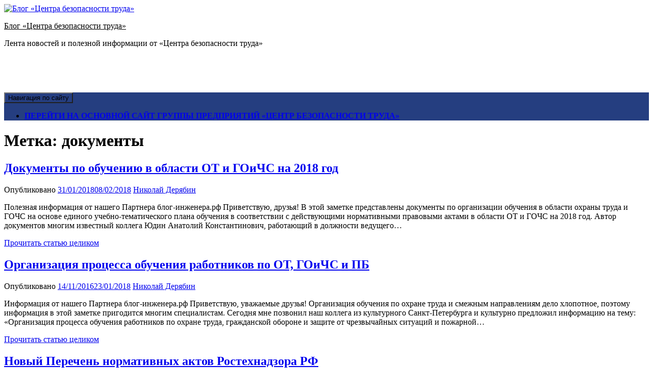

--- FILE ---
content_type: text/html; charset=UTF-8
request_url: https://uralsafety.ru/wp/tag/dokumenty/
body_size: 16084
content:

<!DOCTYPE html>
<html lang="ru-RU">
<head>
	<meta charset="UTF-8">
	<meta name="viewport" content="width=device-width, initial-scale=1">
	<link rel="profile" href="http://gmpg.org/xfn/11">

	<meta name='robots' content='index, follow, max-image-preview:large, max-snippet:-1, max-video-preview:-1' />

	<!-- This site is optimized with the Yoast SEO plugin v26.8 - https://yoast.com/product/yoast-seo-wordpress/ -->
	<title>Архивы документы - Блог «Центра безопасности труда»</title>
	<link rel="canonical" href="https://uralsafety.ru/wp/tag/dokumenty/" />
	<meta property="og:locale" content="ru_RU" />
	<meta property="og:type" content="article" />
	<meta property="og:title" content="Архивы документы - Блог «Центра безопасности труда»" />
	<meta property="og:url" content="https://uralsafety.ru/wp/tag/dokumenty/" />
	<meta property="og:site_name" content="Блог «Центра безопасности труда»" />
	<meta name="twitter:card" content="summary_large_image" />
	<script type="application/ld+json" class="yoast-schema-graph">{"@context":"https://schema.org","@graph":[{"@type":"CollectionPage","@id":"https://uralsafety.ru/wp/tag/dokumenty/","url":"https://uralsafety.ru/wp/tag/dokumenty/","name":"Архивы документы - Блог «Центра безопасности труда»","isPartOf":{"@id":"https://uralsafety.ru/wp/#website"},"breadcrumb":{"@id":"https://uralsafety.ru/wp/tag/dokumenty/#breadcrumb"},"inLanguage":"ru-RU"},{"@type":"BreadcrumbList","@id":"https://uralsafety.ru/wp/tag/dokumenty/#breadcrumb","itemListElement":[{"@type":"ListItem","position":1,"name":"Главная страница","item":"https://uralsafety.ru/wp/"},{"@type":"ListItem","position":2,"name":"документы"}]},{"@type":"WebSite","@id":"https://uralsafety.ru/wp/#website","url":"https://uralsafety.ru/wp/","name":"Блог «Центра безопасности труда»","description":"Лента новостей и полезной информации от «Центра безопасности труда»","publisher":{"@id":"https://uralsafety.ru/wp/#organization"},"potentialAction":[{"@type":"SearchAction","target":{"@type":"EntryPoint","urlTemplate":"https://uralsafety.ru/wp/?s={search_term_string}"},"query-input":{"@type":"PropertyValueSpecification","valueRequired":true,"valueName":"search_term_string"}}],"inLanguage":"ru-RU"},{"@type":"Organization","@id":"https://uralsafety.ru/wp/#organization","name":"Центр безопасности труда (г. Челябинск)","url":"https://uralsafety.ru/wp/","logo":{"@type":"ImageObject","inLanguage":"ru-RU","@id":"https://uralsafety.ru/wp/#/schema/logo/image/","url":"https://www.uralsafety.ru/wp/wp-content/uploads/2018/01/Лого-ГП-ЦБТ-только-знак.jpg","contentUrl":"https://www.uralsafety.ru/wp/wp-content/uploads/2018/01/Лого-ГП-ЦБТ-только-знак.jpg","width":158,"height":158,"caption":"Центр безопасности труда (г. Челябинск)"},"image":{"@id":"https://uralsafety.ru/wp/#/schema/logo/image/"}}]}</script>
	<!-- / Yoast SEO plugin. -->


<link rel='dns-prefetch' href='//www.uralsafety.ru' />
<link rel="alternate" type="application/rss+xml" title="Блог «Центра безопасности труда» &raquo; Лента" href="https://uralsafety.ru/wp/feed/" />
<link rel="alternate" type="application/rss+xml" title="Блог «Центра безопасности труда» &raquo; Лента комментариев" href="https://uralsafety.ru/wp/comments/feed/" />
<link rel="alternate" type="application/rss+xml" title="Блог «Центра безопасности труда» &raquo; Лента метки документы" href="https://uralsafety.ru/wp/tag/dokumenty/feed/" />
<style id='wp-img-auto-sizes-contain-inline-css' type='text/css'>
img:is([sizes=auto i],[sizes^="auto," i]){contain-intrinsic-size:3000px 1500px}
/*# sourceURL=wp-img-auto-sizes-contain-inline-css */
</style>
<link rel='stylesheet' id='social-likes-flat-css' href='https://www.uralsafety.ru/wp/wp-content/plugins/easy-vkontakte-connect/css/social-likes_flat.css?ver=6.9' type='text/css' media='all' />
<style id='wp-emoji-styles-inline-css' type='text/css'>

	img.wp-smiley, img.emoji {
		display: inline !important;
		border: none !important;
		box-shadow: none !important;
		height: 1em !important;
		width: 1em !important;
		margin: 0 0.07em !important;
		vertical-align: -0.1em !important;
		background: none !important;
		padding: 0 !important;
	}
/*# sourceURL=wp-emoji-styles-inline-css */
</style>
<style id='wp-block-library-inline-css' type='text/css'>
:root{--wp-block-synced-color:#7a00df;--wp-block-synced-color--rgb:122,0,223;--wp-bound-block-color:var(--wp-block-synced-color);--wp-editor-canvas-background:#ddd;--wp-admin-theme-color:#007cba;--wp-admin-theme-color--rgb:0,124,186;--wp-admin-theme-color-darker-10:#006ba1;--wp-admin-theme-color-darker-10--rgb:0,107,160.5;--wp-admin-theme-color-darker-20:#005a87;--wp-admin-theme-color-darker-20--rgb:0,90,135;--wp-admin-border-width-focus:2px}@media (min-resolution:192dpi){:root{--wp-admin-border-width-focus:1.5px}}.wp-element-button{cursor:pointer}:root .has-very-light-gray-background-color{background-color:#eee}:root .has-very-dark-gray-background-color{background-color:#313131}:root .has-very-light-gray-color{color:#eee}:root .has-very-dark-gray-color{color:#313131}:root .has-vivid-green-cyan-to-vivid-cyan-blue-gradient-background{background:linear-gradient(135deg,#00d084,#0693e3)}:root .has-purple-crush-gradient-background{background:linear-gradient(135deg,#34e2e4,#4721fb 50%,#ab1dfe)}:root .has-hazy-dawn-gradient-background{background:linear-gradient(135deg,#faaca8,#dad0ec)}:root .has-subdued-olive-gradient-background{background:linear-gradient(135deg,#fafae1,#67a671)}:root .has-atomic-cream-gradient-background{background:linear-gradient(135deg,#fdd79a,#004a59)}:root .has-nightshade-gradient-background{background:linear-gradient(135deg,#330968,#31cdcf)}:root .has-midnight-gradient-background{background:linear-gradient(135deg,#020381,#2874fc)}:root{--wp--preset--font-size--normal:16px;--wp--preset--font-size--huge:42px}.has-regular-font-size{font-size:1em}.has-larger-font-size{font-size:2.625em}.has-normal-font-size{font-size:var(--wp--preset--font-size--normal)}.has-huge-font-size{font-size:var(--wp--preset--font-size--huge)}.has-text-align-center{text-align:center}.has-text-align-left{text-align:left}.has-text-align-right{text-align:right}.has-fit-text{white-space:nowrap!important}#end-resizable-editor-section{display:none}.aligncenter{clear:both}.items-justified-left{justify-content:flex-start}.items-justified-center{justify-content:center}.items-justified-right{justify-content:flex-end}.items-justified-space-between{justify-content:space-between}.screen-reader-text{border:0;clip-path:inset(50%);height:1px;margin:-1px;overflow:hidden;padding:0;position:absolute;width:1px;word-wrap:normal!important}.screen-reader-text:focus{background-color:#ddd;clip-path:none;color:#444;display:block;font-size:1em;height:auto;left:5px;line-height:normal;padding:15px 23px 14px;text-decoration:none;top:5px;width:auto;z-index:100000}html :where(.has-border-color){border-style:solid}html :where([style*=border-top-color]){border-top-style:solid}html :where([style*=border-right-color]){border-right-style:solid}html :where([style*=border-bottom-color]){border-bottom-style:solid}html :where([style*=border-left-color]){border-left-style:solid}html :where([style*=border-width]){border-style:solid}html :where([style*=border-top-width]){border-top-style:solid}html :where([style*=border-right-width]){border-right-style:solid}html :where([style*=border-bottom-width]){border-bottom-style:solid}html :where([style*=border-left-width]){border-left-style:solid}html :where(img[class*=wp-image-]){height:auto;max-width:100%}:where(figure){margin:0 0 1em}html :where(.is-position-sticky){--wp-admin--admin-bar--position-offset:var(--wp-admin--admin-bar--height,0px)}@media screen and (max-width:600px){html :where(.is-position-sticky){--wp-admin--admin-bar--position-offset:0px}}

/*# sourceURL=wp-block-library-inline-css */
</style><style id='global-styles-inline-css' type='text/css'>
:root{--wp--preset--aspect-ratio--square: 1;--wp--preset--aspect-ratio--4-3: 4/3;--wp--preset--aspect-ratio--3-4: 3/4;--wp--preset--aspect-ratio--3-2: 3/2;--wp--preset--aspect-ratio--2-3: 2/3;--wp--preset--aspect-ratio--16-9: 16/9;--wp--preset--aspect-ratio--9-16: 9/16;--wp--preset--color--black: #000000;--wp--preset--color--cyan-bluish-gray: #abb8c3;--wp--preset--color--white: #ffffff;--wp--preset--color--pale-pink: #f78da7;--wp--preset--color--vivid-red: #cf2e2e;--wp--preset--color--luminous-vivid-orange: #ff6900;--wp--preset--color--luminous-vivid-amber: #fcb900;--wp--preset--color--light-green-cyan: #7bdcb5;--wp--preset--color--vivid-green-cyan: #00d084;--wp--preset--color--pale-cyan-blue: #8ed1fc;--wp--preset--color--vivid-cyan-blue: #0693e3;--wp--preset--color--vivid-purple: #9b51e0;--wp--preset--gradient--vivid-cyan-blue-to-vivid-purple: linear-gradient(135deg,rgb(6,147,227) 0%,rgb(155,81,224) 100%);--wp--preset--gradient--light-green-cyan-to-vivid-green-cyan: linear-gradient(135deg,rgb(122,220,180) 0%,rgb(0,208,130) 100%);--wp--preset--gradient--luminous-vivid-amber-to-luminous-vivid-orange: linear-gradient(135deg,rgb(252,185,0) 0%,rgb(255,105,0) 100%);--wp--preset--gradient--luminous-vivid-orange-to-vivid-red: linear-gradient(135deg,rgb(255,105,0) 0%,rgb(207,46,46) 100%);--wp--preset--gradient--very-light-gray-to-cyan-bluish-gray: linear-gradient(135deg,rgb(238,238,238) 0%,rgb(169,184,195) 100%);--wp--preset--gradient--cool-to-warm-spectrum: linear-gradient(135deg,rgb(74,234,220) 0%,rgb(151,120,209) 20%,rgb(207,42,186) 40%,rgb(238,44,130) 60%,rgb(251,105,98) 80%,rgb(254,248,76) 100%);--wp--preset--gradient--blush-light-purple: linear-gradient(135deg,rgb(255,206,236) 0%,rgb(152,150,240) 100%);--wp--preset--gradient--blush-bordeaux: linear-gradient(135deg,rgb(254,205,165) 0%,rgb(254,45,45) 50%,rgb(107,0,62) 100%);--wp--preset--gradient--luminous-dusk: linear-gradient(135deg,rgb(255,203,112) 0%,rgb(199,81,192) 50%,rgb(65,88,208) 100%);--wp--preset--gradient--pale-ocean: linear-gradient(135deg,rgb(255,245,203) 0%,rgb(182,227,212) 50%,rgb(51,167,181) 100%);--wp--preset--gradient--electric-grass: linear-gradient(135deg,rgb(202,248,128) 0%,rgb(113,206,126) 100%);--wp--preset--gradient--midnight: linear-gradient(135deg,rgb(2,3,129) 0%,rgb(40,116,252) 100%);--wp--preset--font-size--small: 13px;--wp--preset--font-size--medium: 20px;--wp--preset--font-size--large: 36px;--wp--preset--font-size--x-large: 42px;--wp--preset--spacing--20: 0.44rem;--wp--preset--spacing--30: 0.67rem;--wp--preset--spacing--40: 1rem;--wp--preset--spacing--50: 1.5rem;--wp--preset--spacing--60: 2.25rem;--wp--preset--spacing--70: 3.38rem;--wp--preset--spacing--80: 5.06rem;--wp--preset--shadow--natural: 6px 6px 9px rgba(0, 0, 0, 0.2);--wp--preset--shadow--deep: 12px 12px 50px rgba(0, 0, 0, 0.4);--wp--preset--shadow--sharp: 6px 6px 0px rgba(0, 0, 0, 0.2);--wp--preset--shadow--outlined: 6px 6px 0px -3px rgb(255, 255, 255), 6px 6px rgb(0, 0, 0);--wp--preset--shadow--crisp: 6px 6px 0px rgb(0, 0, 0);}:where(.is-layout-flex){gap: 0.5em;}:where(.is-layout-grid){gap: 0.5em;}body .is-layout-flex{display: flex;}.is-layout-flex{flex-wrap: wrap;align-items: center;}.is-layout-flex > :is(*, div){margin: 0;}body .is-layout-grid{display: grid;}.is-layout-grid > :is(*, div){margin: 0;}:where(.wp-block-columns.is-layout-flex){gap: 2em;}:where(.wp-block-columns.is-layout-grid){gap: 2em;}:where(.wp-block-post-template.is-layout-flex){gap: 1.25em;}:where(.wp-block-post-template.is-layout-grid){gap: 1.25em;}.has-black-color{color: var(--wp--preset--color--black) !important;}.has-cyan-bluish-gray-color{color: var(--wp--preset--color--cyan-bluish-gray) !important;}.has-white-color{color: var(--wp--preset--color--white) !important;}.has-pale-pink-color{color: var(--wp--preset--color--pale-pink) !important;}.has-vivid-red-color{color: var(--wp--preset--color--vivid-red) !important;}.has-luminous-vivid-orange-color{color: var(--wp--preset--color--luminous-vivid-orange) !important;}.has-luminous-vivid-amber-color{color: var(--wp--preset--color--luminous-vivid-amber) !important;}.has-light-green-cyan-color{color: var(--wp--preset--color--light-green-cyan) !important;}.has-vivid-green-cyan-color{color: var(--wp--preset--color--vivid-green-cyan) !important;}.has-pale-cyan-blue-color{color: var(--wp--preset--color--pale-cyan-blue) !important;}.has-vivid-cyan-blue-color{color: var(--wp--preset--color--vivid-cyan-blue) !important;}.has-vivid-purple-color{color: var(--wp--preset--color--vivid-purple) !important;}.has-black-background-color{background-color: var(--wp--preset--color--black) !important;}.has-cyan-bluish-gray-background-color{background-color: var(--wp--preset--color--cyan-bluish-gray) !important;}.has-white-background-color{background-color: var(--wp--preset--color--white) !important;}.has-pale-pink-background-color{background-color: var(--wp--preset--color--pale-pink) !important;}.has-vivid-red-background-color{background-color: var(--wp--preset--color--vivid-red) !important;}.has-luminous-vivid-orange-background-color{background-color: var(--wp--preset--color--luminous-vivid-orange) !important;}.has-luminous-vivid-amber-background-color{background-color: var(--wp--preset--color--luminous-vivid-amber) !important;}.has-light-green-cyan-background-color{background-color: var(--wp--preset--color--light-green-cyan) !important;}.has-vivid-green-cyan-background-color{background-color: var(--wp--preset--color--vivid-green-cyan) !important;}.has-pale-cyan-blue-background-color{background-color: var(--wp--preset--color--pale-cyan-blue) !important;}.has-vivid-cyan-blue-background-color{background-color: var(--wp--preset--color--vivid-cyan-blue) !important;}.has-vivid-purple-background-color{background-color: var(--wp--preset--color--vivid-purple) !important;}.has-black-border-color{border-color: var(--wp--preset--color--black) !important;}.has-cyan-bluish-gray-border-color{border-color: var(--wp--preset--color--cyan-bluish-gray) !important;}.has-white-border-color{border-color: var(--wp--preset--color--white) !important;}.has-pale-pink-border-color{border-color: var(--wp--preset--color--pale-pink) !important;}.has-vivid-red-border-color{border-color: var(--wp--preset--color--vivid-red) !important;}.has-luminous-vivid-orange-border-color{border-color: var(--wp--preset--color--luminous-vivid-orange) !important;}.has-luminous-vivid-amber-border-color{border-color: var(--wp--preset--color--luminous-vivid-amber) !important;}.has-light-green-cyan-border-color{border-color: var(--wp--preset--color--light-green-cyan) !important;}.has-vivid-green-cyan-border-color{border-color: var(--wp--preset--color--vivid-green-cyan) !important;}.has-pale-cyan-blue-border-color{border-color: var(--wp--preset--color--pale-cyan-blue) !important;}.has-vivid-cyan-blue-border-color{border-color: var(--wp--preset--color--vivid-cyan-blue) !important;}.has-vivid-purple-border-color{border-color: var(--wp--preset--color--vivid-purple) !important;}.has-vivid-cyan-blue-to-vivid-purple-gradient-background{background: var(--wp--preset--gradient--vivid-cyan-blue-to-vivid-purple) !important;}.has-light-green-cyan-to-vivid-green-cyan-gradient-background{background: var(--wp--preset--gradient--light-green-cyan-to-vivid-green-cyan) !important;}.has-luminous-vivid-amber-to-luminous-vivid-orange-gradient-background{background: var(--wp--preset--gradient--luminous-vivid-amber-to-luminous-vivid-orange) !important;}.has-luminous-vivid-orange-to-vivid-red-gradient-background{background: var(--wp--preset--gradient--luminous-vivid-orange-to-vivid-red) !important;}.has-very-light-gray-to-cyan-bluish-gray-gradient-background{background: var(--wp--preset--gradient--very-light-gray-to-cyan-bluish-gray) !important;}.has-cool-to-warm-spectrum-gradient-background{background: var(--wp--preset--gradient--cool-to-warm-spectrum) !important;}.has-blush-light-purple-gradient-background{background: var(--wp--preset--gradient--blush-light-purple) !important;}.has-blush-bordeaux-gradient-background{background: var(--wp--preset--gradient--blush-bordeaux) !important;}.has-luminous-dusk-gradient-background{background: var(--wp--preset--gradient--luminous-dusk) !important;}.has-pale-ocean-gradient-background{background: var(--wp--preset--gradient--pale-ocean) !important;}.has-electric-grass-gradient-background{background: var(--wp--preset--gradient--electric-grass) !important;}.has-midnight-gradient-background{background: var(--wp--preset--gradient--midnight) !important;}.has-small-font-size{font-size: var(--wp--preset--font-size--small) !important;}.has-medium-font-size{font-size: var(--wp--preset--font-size--medium) !important;}.has-large-font-size{font-size: var(--wp--preset--font-size--large) !important;}.has-x-large-font-size{font-size: var(--wp--preset--font-size--x-large) !important;}
/*# sourceURL=global-styles-inline-css */
</style>

<style id='classic-theme-styles-inline-css' type='text/css'>
/*! This file is auto-generated */
.wp-block-button__link{color:#fff;background-color:#32373c;border-radius:9999px;box-shadow:none;text-decoration:none;padding:calc(.667em + 2px) calc(1.333em + 2px);font-size:1.125em}.wp-block-file__button{background:#32373c;color:#fff;text-decoration:none}
/*# sourceURL=/wp-includes/css/classic-themes.min.css */
</style>
<link rel='stylesheet' id='evc-share-style-css' href='https://www.uralsafety.ru/wp/wp-content/plugins/easy-vkontakte-connect/css/style-share.css?ver=6.9' type='text/css' media='all' />
<link rel='stylesheet' id='dashicons-css' href='https://www.uralsafety.ru/wp/wp-includes/css/dashicons.min.css?ver=6.9' type='text/css' media='all' />
<link rel='stylesheet' id='scaffold-style-css' href='https://www.uralsafety.ru/wp/wp-content/themes/scaffold/style.css?ver=1.3.1' type='text/css' media='all' />
<script type="text/javascript" src="https://www.uralsafety.ru/wp/wp-includes/js/jquery/jquery.min.js?ver=3.7.1" id="jquery-core-js"></script>
<script type="text/javascript" src="https://www.uralsafety.ru/wp/wp-includes/js/jquery/jquery-migrate.min.js?ver=3.4.1" id="jquery-migrate-js"></script>
<script type="text/javascript" src="https://www.uralsafety.ru/wp/wp-content/plugins/easy-vkontakte-connect/js/jquery.cookie.js" id="jquery.cookie-js"></script>
<link rel="https://api.w.org/" href="https://uralsafety.ru/wp/wp-json/" /><link rel="alternate" title="JSON" type="application/json" href="https://uralsafety.ru/wp/wp-json/wp/v2/tags/135" /><link rel="EditURI" type="application/rsd+xml" title="RSD" href="https://uralsafety.ru/wp/xmlrpc.php?rsd" />
<meta name="generator" content="WordPress 6.9" />
	<style>
		.menu-1 {
			background-color: #253e80;
		}
		.menu-1 li:hover, .menu-1 li.focus {
			background-color: #0c2567;
		}
		.menu-1 ul ul li {
			background-color: #000c4e;
		}
		.menu-1 .sub-menu li:hover {
			background-color: #000035;
		}
		.menu-toggle {
			background-color: #253e80;
		}
		.toggled .menu-toggle {
			background-color: #000c4e;
		}
	</style>
	<style type="text/css">.recentcomments a{display:inline !important;padding:0 !important;margin:0 !important;}</style>		<style type="text/css">
							.site-title a {
					color: #000000;
				}
			
			.site-header {
				min-height: 173px;
			}

					</style>
		<link rel="icon" href="https://www.uralsafety.ru/wp/wp-content/uploads/2018/01/Лого-ГП-ЦБТ-только-знак-150x150.jpg" sizes="32x32" />
<link rel="icon" href="https://www.uralsafety.ru/wp/wp-content/uploads/2018/01/Лого-ГП-ЦБТ-только-знак.jpg" sizes="192x192" />
<link rel="apple-touch-icon" href="https://www.uralsafety.ru/wp/wp-content/uploads/2018/01/Лого-ГП-ЦБТ-только-знак.jpg" />
<meta name="msapplication-TileImage" content="https://www.uralsafety.ru/wp/wp-content/uploads/2018/01/Лого-ГП-ЦБТ-только-знак.jpg" />
<style type="text/css">
    #overlay-sidebar {
      width: 380px;
      margin: 0 0 0 -190px;
    }
    #slide-sidebar {
      width: 380px;
      right:-423px; // width + 43px
      bottom: 20px;
    }
  </style><script type="text/javascript">
    var VKWidgetsGroup = [];
    var VKWidgetsComments = [];
    var VKWidgetsPolls = [];
    var VKWidgetsSubscribe = [];
    var VKWidgetsContactUs = [];
    var VKWidgetsCommunityMessages = [];
    var VKWidgets = [];
    
    var vkUnLock = [];
    var subscribeCookieExpires = 1;
    
    if (typeof ajaxurl == "undefined")
      ajaxurl = "https://uralsafety.ru/wp/wp-admin/admin-ajax.php";
  
    oTimeout = 5000;
    oScreens = 0.75;
    oCookieExpires = 365;
    oAction = "timeout";
    oSensitivity = 20;
    oTop = "40px";

    sTimeout = 5000;
    sScreens = 0.75;
    sCookieExpires = 365;
    sAction = "scroll";
    sSensitivity = 20;
    sSpeed = 800;
        
  </script><script type="text/javascript">evc_post_id = false; </script></head>

<body class="archive tag tag-dokumenty tag-135 wp-custom-logo wp-theme-scaffold hfeed">

<div class="site-wrapper">

	<header class="site-header">
		<div class="wrapper">
			
<div class="site-branding">

	<a href="https://uralsafety.ru/wp/" class="custom-logo-link" rel="home"><img width="1170" height="293" src="https://www.uralsafety.ru/wp/wp-content/uploads/2018/01/cropped-pixabay-bb4b3dcb982b46405e-3.jpg" class="custom-logo" alt="Блог «Центра безопасности труда»" decoding="async" fetchpriority="high" srcset="https://www.uralsafety.ru/wp/wp-content/uploads/2018/01/cropped-pixabay-bb4b3dcb982b46405e-3.jpg 1170w, https://www.uralsafety.ru/wp/wp-content/uploads/2018/01/cropped-pixabay-bb4b3dcb982b46405e-3-300x75.jpg 300w, https://www.uralsafety.ru/wp/wp-content/uploads/2018/01/cropped-pixabay-bb4b3dcb982b46405e-3-768x192.jpg 768w, https://www.uralsafety.ru/wp/wp-content/uploads/2018/01/cropped-pixabay-bb4b3dcb982b46405e-3-1024x256.jpg 1024w, https://www.uralsafety.ru/wp/wp-content/uploads/2018/01/cropped-pixabay-bb4b3dcb982b46405e-3-600x150.jpg 600w" sizes="(max-width: 1170px) 100vw, 1170px" /></a>
	
		<p class="site-title">
			<a href="https://uralsafety.ru/wp/" rel="home">
				Блог «Центра безопасности труда»			</a>
		</p>

	
	
		<p class="site-description">
			Лента новостей и полезной информации от «Центра безопасности труда»		</p>

	
</div><!-- .site-branding -->
		</div><!-- .wrapper -->
	</header><!-- .site-header -->

	
<nav id="site-navigation" class="menu-1">
	<div class="wrapper">
		<button class="menu-toggle" aria-controls="site-menu" aria-expanded="false">
			Навигация по сайту		</button>

		<div class="menu-perejti-na-osnovnoj-sajt-container"><ul id="site-menu" class="menu"><li id="menu-item-20" class="menu-item menu-item-type-custom menu-item-object-custom menu-item-20"><a href="https://uralsafety.ru"><b>ПЕРЕЙТИ НА ОСНОВНОЙ САЙТ ГРУППЫ ПРЕДПРИЯТИЙ «ЦЕНТР БЕЗОПАСНОСТИ ТРУДА»</b></a></li>
</ul></div>	</div><!-- .wrapper -->
</nav><!-- .menu-1 -->

	<div class="site-content">
		<div class="wrapper">

	<div class="content-area">

		
			<header class="archive-header">
				<h1 class="archive-title">Метка: <span>документы</span></h1>			</header><!-- .page-header -->

			
<article class="post-3199 post type-post status-publish format-standard hentry category-civil-defense category-ohrana-truda category-helpful-information tag-goichs tag-dokumenty tag-ohrana-truda">

	
	<header class="entry-header">

		<h2 class="entry-title"><a href="https://uralsafety.ru/wp/2018/01/dokumenty-po-obucheniyu-v-oblasti-ot-i-goichs-na-2018-god/" rel="bookmark">Документы по обучению в области ОТ и ГОиЧС на 2018 год</a></h2>
		<div class="entry-meta">
			<span class="posted-on">Опубликовано <a href="https://uralsafety.ru/wp/2018/01/dokumenty-po-obucheniyu-v-oblasti-ot-i-goichs-na-2018-god/" rel="bookmark"><time class="entry-date published" datetime="2018-01-31T13:28:18+05:00">31/01/2018</time><time class="updated" datetime="2018-02-08T13:31:59+05:00">08/02/2018</time></a></span><span class="byline"> <span class="author vcard"><a class="url fn n" href="https://uralsafety.ru/wp/author/design_nick/">Николай Дерябин</a></span></span>		</div><!-- .entry-meta -->

	</header><!-- .entry-header -->

	<div class="entry-content">
		<p>Полезная информация от нашего Партнера блог-инженера.рф Приветствую, друзья! В этой заметке представлены документы по организации обучения в области охраны труда и ГОЧС на основе единого учебно-тематического плана обучения в соответствии с действующими нормативными правовыми актами в области ОТ и ГОЧС на 2018 год. Автор документов многим известный коллега Юдин Анатолий Константинович, работающий в должности ведущего&hellip; </p>
<p><a class="moretag" href="https://uralsafety.ru/wp/2018/01/dokumenty-po-obucheniyu-v-oblasti-ot-i-goichs-na-2018-god/">Прочитать статью целиком</a></p>
	</div><!-- .entry-content -->

</article><!-- #post-## -->

<article class="post-3114 post type-post status-publish format-standard hentry category-civil-defense category-fire-safety category-helpful-information tag-goichs tag-dokumenty tag-pozharnaya-bezopasnost">

	
	<header class="entry-header">

		<h2 class="entry-title"><a href="https://uralsafety.ru/wp/2016/11/organizatsiya-protsessa-obucheniya-rabotnikov-po-ot-goichs-i-pb/" rel="bookmark">Организация процесса обучения работников по ОТ, ГОиЧС и ПБ</a></h2>
		<div class="entry-meta">
			<span class="posted-on">Опубликовано <a href="https://uralsafety.ru/wp/2016/11/organizatsiya-protsessa-obucheniya-rabotnikov-po-ot-goichs-i-pb/" rel="bookmark"><time class="entry-date published" datetime="2016-11-14T12:40:06+05:00">14/11/2016</time><time class="updated" datetime="2018-01-23T22:45:26+05:00">23/01/2018</time></a></span><span class="byline"> <span class="author vcard"><a class="url fn n" href="https://uralsafety.ru/wp/author/design_nick/">Николай Дерябин</a></span></span>		</div><!-- .entry-meta -->

	</header><!-- .entry-header -->

	<div class="entry-content">
		<p>Информация от нашего Партнера блог-инженера.рф Приветствую, уважаемые друзья! Организация обучения по охране труда и смежным направлениям дело хлопотное, поэтому информация в этой заметке пригодится многим специалистам. Сегодня мне позвонил наш коллега из культурного Санкт-Петербурга и культурно предложил информацию на тему: «Организация процесса обучения работников по охране труда, гражданской обороне и защите от чрезвычайных ситуаций и пожарной&hellip; </p>
<p><a class="moretag" href="https://uralsafety.ru/wp/2016/11/organizatsiya-protsessa-obucheniya-rabotnikov-po-ot-goichs-i-pb/">Прочитать статью целиком</a></p>
	</div><!-- .entry-content -->

</article><!-- #post-## -->

<article class="post-3112 post type-post status-publish format-standard hentry category-helpful-information tag-dokumenty tag-perechen tag-rostehnadzor">

	
	<header class="entry-header">

		<h2 class="entry-title"><a href="https://uralsafety.ru/wp/2016/10/novyj-perechen-normativnyh-aktov-rostehnadzora-rf/" rel="bookmark">Новый Перечень нормативных актов Ростехнадзора РФ</a></h2>
		<div class="entry-meta">
			<span class="posted-on">Опубликовано <a href="https://uralsafety.ru/wp/2016/10/novyj-perechen-normativnyh-aktov-rostehnadzora-rf/" rel="bookmark"><time class="entry-date published" datetime="2016-10-28T12:26:44+05:00">28/10/2016</time><time class="updated" datetime="2018-01-23T22:32:13+05:00">23/01/2018</time></a></span><span class="byline"> <span class="author vcard"><a class="url fn n" href="https://uralsafety.ru/wp/author/design_nick/">Николай Дерябин</a></span></span>		</div><!-- .entry-meta -->

	</header><!-- .entry-header -->

	<div class="entry-content">
		<p>Информация от нашего Партнера блог-инженера.рф Приветствую, уважаемые друзья! Ростехнадзором утверждены перечни правовых актов, содержащих обязательные требования, соблюдение которых оценивается при проведении мероприятий по контролю в рамках осуществления видов государственного контроля (надзора). Приказом Ростехнадзора от 17 октября 2016 года № 421 утверждены перечни правовых актов, содержащих обязательные требования, соблюдение которых оценивается при проведении мероприятий по контролю&hellip; </p>
<p><a class="moretag" href="https://uralsafety.ru/wp/2016/10/novyj-perechen-normativnyh-aktov-rostehnadzora-rf/">Прочитать статью целиком</a></p>
	</div><!-- .entry-content -->

</article><!-- #post-## -->

<article class="post-3108 post type-post status-publish format-standard hentry category-civil-defense category-helpful-information tag-goichs tag-dokumenty">

	
	<header class="entry-header">

		<h2 class="entry-title"><a href="https://uralsafety.ru/wp/2016/10/arhiv-s-pamyatkami-po-go-i-chs-skachat-besplatno/" rel="bookmark">Архив с памятками по ГО и ЧС (скачать Бесплатно)</a></h2>
		<div class="entry-meta">
			<span class="posted-on">Опубликовано <a href="https://uralsafety.ru/wp/2016/10/arhiv-s-pamyatkami-po-go-i-chs-skachat-besplatno/" rel="bookmark"><time class="entry-date published" datetime="2016-10-11T12:16:43+05:00">11/10/2016</time><time class="updated" datetime="2018-01-23T22:20:29+05:00">23/01/2018</time></a></span><span class="byline"> <span class="author vcard"><a class="url fn n" href="https://uralsafety.ru/wp/author/design_nick/">Николай Дерябин</a></span></span>		</div><!-- .entry-meta -->

	</header><!-- .entry-header -->

	<div class="entry-content">
		<p>Приветствую, уважаемые друзья! Наша коллега и активная подписчица Алёна Лушкина поделилась с нами большой «горой» памяток по ГОЧС. Делюсь памятками по ГО ЧС, дали на совещании, материал немного заточен под Ярославскую область, но если убрать эти данные, информация не пострадает. Папка заархивирована. А вот, что внутри: Действия в условиях аномально низких температур Действия населения при&hellip; </p>
<p><a class="moretag" href="https://uralsafety.ru/wp/2016/10/arhiv-s-pamyatkami-po-go-i-chs-skachat-besplatno/">Прочитать статью целиком</a></p>
	</div><!-- .entry-content -->

</article><!-- #post-## -->

<article class="post-3051 post type-post status-publish format-standard hentry category-helpful-information category-promyshlennaya-bezopasnost tag-dokumenty tag-sgzp">

	
	<header class="entry-header">

		<h2 class="entry-title"><a href="https://uralsafety.ru/wp/2016/09/normativnye-dokumenty-po-syomnym-gru/" rel="bookmark">Нормативные документы по съёмным грузозахватным приспособлениям</a></h2>
		<div class="entry-meta">
			<span class="posted-on">Опубликовано <a href="https://uralsafety.ru/wp/2016/09/normativnye-dokumenty-po-syomnym-gru/" rel="bookmark"><time class="entry-date published" datetime="2016-09-18T14:27:39+05:00">18/09/2016</time><time class="updated" datetime="2018-01-14T14:32:21+05:00">14/01/2018</time></a></span><span class="byline"> <span class="author vcard"><a class="url fn n" href="https://uralsafety.ru/wp/author/design_nick/">Николай Дерябин</a></span></span>		</div><!-- .entry-meta -->

	</header><!-- .entry-header -->

	<div class="entry-content">
		<p>Полезная информация от нашего Партнера блог-инженера.рф: Приветствую, уважаемые друзья! Небольшая, но актуальная подборка нормативных документов (НПА и ЛНА) по съёмным грузозахватным приспособлениям от моей помощницы Светланы Подберезиной (Борисевич). Здесь и сейчас вы можете бесплатно скачать: Приказ Ростехнадзора от 12.11.2013 г. № 533 &#171;Об утверждении Федеральных норм и правил в области промышленной безопасности «Правила безопасности опасных&hellip; </p>
<p><a class="moretag" href="https://uralsafety.ru/wp/2016/09/normativnye-dokumenty-po-syomnym-gru/">Прочитать статью целиком</a></p>
	</div><!-- .entry-content -->

</article><!-- #post-## -->

	</div><!-- .content-area -->


<aside class="sidebar-1 widget-area">
	<section class="widget widget_search"><h3 class="widget-title">Поиск по нашему блогу</h3><form role="search" method="get" class="search-form" action="https://uralsafety.ru/wp/">
				<label>
					<span class="screen-reader-text">Найти:</span>
					<input type="search" class="search-field" placeholder="Поиск&hellip;" value="" name="s" />
				</label>
				<input type="submit" class="search-submit" value="Поиск" />
			</form></section><section class="widget widget_categories"><h3 class="widget-title">Рубрикатор статей</h3><form action="https://uralsafety.ru/wp" method="get"><label class="screen-reader-text" for="cat">Рубрикатор статей</label><select  name='cat' id='cat' class='postform'>
	<option value='-1'>Выберите рубрику</option>
	<option class="level-0" value="8">Агитация по ОТ&nbsp;&nbsp;(4)</option>
	<option class="level-0" value="280">Аптечка&nbsp;&nbsp;(3)</option>
	<option class="level-0" value="19">Безопасность дорожного движения&nbsp;&nbsp;(13)</option>
	<option class="level-0" value="15">Видеоматериалы&nbsp;&nbsp;(8)</option>
	<option class="level-0" value="57">ГОСТ&nbsp;&nbsp;(1)</option>
	<option class="level-0" value="16">Гражданская оборона&nbsp;&nbsp;(10)</option>
	<option class="level-0" value="2">Журналы регистрации&nbsp;&nbsp;(55)</option>
	<option class="level-0" value="23">Знаки безопасности&nbsp;&nbsp;(11)</option>
	<option class="level-0" value="10">Изменения цен&nbsp;&nbsp;(39)</option>
	<option class="level-0" value="312">Информация от Партнеров&nbsp;&nbsp;(1)</option>
	<option class="level-0" value="3">Книги&nbsp;&nbsp;(10)</option>
	<option class="level-0" value="232">Медицина и аптечки&nbsp;&nbsp;(3)</option>
	<option class="level-0" value="53">Медицинский осмотр&nbsp;&nbsp;(2)</option>
	<option class="level-0" value="18">Методики измерений (ПНД Ф, МУ)&nbsp;&nbsp;(11)</option>
	<option class="level-0" value="192">Напольные покрытия&nbsp;&nbsp;(5)</option>
	<option class="level-0" value="6">Новинки&nbsp;&nbsp;(70)</option>
	<option class="level-0" value="60">Новинки изданий&nbsp;&nbsp;(165)</option>
	<option class="level-0" value="62">Новости&nbsp;&nbsp;(129)</option>
	<option class="level-0" value="61">Новости сайта&nbsp;&nbsp;(47)</option>
	<option class="level-0" value="35">Обновления сайта&nbsp;&nbsp;(2)</option>
	<option class="level-0" value="96">Опасные производственные объекты&nbsp;&nbsp;(6)</option>
	<option class="level-0" value="85">Охрана труда&nbsp;&nbsp;(41)</option>
	<option class="level-0" value="17">Первая помощь&nbsp;&nbsp;(5)</option>
	<option class="level-0" value="25">Плакаты и наглядная агитация&nbsp;&nbsp;(4)</option>
	<option class="level-0" value="47">Пожарная безопасность&nbsp;&nbsp;(29)</option>
	<option class="level-0" value="9">Полезная информация&nbsp;&nbsp;(101)</option>
	<option class="level-0" value="51">Правила по охране труда&nbsp;&nbsp;(13)</option>
	<option class="level-0" value="154">Правила эксплуатации&nbsp;&nbsp;(1)</option>
	<option class="level-0" value="134">Промышленная безопасность&nbsp;&nbsp;(12)</option>
	<option class="level-0" value="49">Работы на высоте&nbsp;&nbsp;(2)</option>
	<option class="level-0" value="14">Стенды по охране труда&nbsp;&nbsp;(12)</option>
	<option class="level-0" value="84">Строительство&nbsp;&nbsp;(4)</option>
	<option class="level-0" value="30">Удостоверения&nbsp;&nbsp;(1)</option>
	<option class="level-0" value="50">Федеральные нормы и правила&nbsp;&nbsp;(14)</option>
	<option class="level-0" value="243">Экология&nbsp;&nbsp;(1)</option>
	<option class="level-0" value="48">Электробезопасность&nbsp;&nbsp;(7)</option>
	<option class="level-0" value="7">Юмор по ОТ&nbsp;&nbsp;(27)</option>
</select>
</form><script type="text/javascript">
/* <![CDATA[ */

( ( dropdownId ) => {
	const dropdown = document.getElementById( dropdownId );
	function onSelectChange() {
		setTimeout( () => {
			if ( 'escape' === dropdown.dataset.lastkey ) {
				return;
			}
			if ( dropdown.value && parseInt( dropdown.value ) > 0 && dropdown instanceof HTMLSelectElement ) {
				dropdown.parentElement.submit();
			}
		}, 250 );
	}
	function onKeyUp( event ) {
		if ( 'Escape' === event.key ) {
			dropdown.dataset.lastkey = 'escape';
		} else {
			delete dropdown.dataset.lastkey;
		}
	}
	function onClick() {
		delete dropdown.dataset.lastkey;
	}
	dropdown.addEventListener( 'keyup', onKeyUp );
	dropdown.addEventListener( 'click', onClick );
	dropdown.addEventListener( 'change', onSelectChange );
})( "cat" );

//# sourceURL=WP_Widget_Categories%3A%3Awidget
/* ]]> */
</script>
</section><section class="widget widget_archive"><h3 class="widget-title">Архив записей нашего блога</h3>		<label class="screen-reader-text" for="archives-dropdown-4">Архив записей нашего блога</label>
		<select id="archives-dropdown-4" name="archive-dropdown">
			
			<option value="">Выберите месяц</option>
				<option value='https://uralsafety.ru/wp/2022/03/'> Март 2022 &nbsp;(2)</option>
	<option value='https://uralsafety.ru/wp/2022/02/'> Февраль 2022 &nbsp;(3)</option>
	<option value='https://uralsafety.ru/wp/2021/05/'> Май 2021 &nbsp;(1)</option>
	<option value='https://uralsafety.ru/wp/2021/02/'> Февраль 2021 &nbsp;(2)</option>
	<option value='https://uralsafety.ru/wp/2021/01/'> Январь 2021 &nbsp;(1)</option>
	<option value='https://uralsafety.ru/wp/2020/12/'> Декабрь 2020 &nbsp;(1)</option>
	<option value='https://uralsafety.ru/wp/2020/11/'> Ноябрь 2020 &nbsp;(3)</option>
	<option value='https://uralsafety.ru/wp/2020/10/'> Октябрь 2020 &nbsp;(4)</option>
	<option value='https://uralsafety.ru/wp/2020/09/'> Сентябрь 2020 &nbsp;(5)</option>
	<option value='https://uralsafety.ru/wp/2020/08/'> Август 2020 &nbsp;(3)</option>
	<option value='https://uralsafety.ru/wp/2020/07/'> Июль 2020 &nbsp;(1)</option>
	<option value='https://uralsafety.ru/wp/2020/04/'> Апрель 2020 &nbsp;(1)</option>
	<option value='https://uralsafety.ru/wp/2020/03/'> Март 2020 &nbsp;(1)</option>
	<option value='https://uralsafety.ru/wp/2020/01/'> Январь 2020 &nbsp;(1)</option>
	<option value='https://uralsafety.ru/wp/2019/12/'> Декабрь 2019 &nbsp;(2)</option>
	<option value='https://uralsafety.ru/wp/2019/09/'> Сентябрь 2019 &nbsp;(4)</option>
	<option value='https://uralsafety.ru/wp/2019/06/'> Июнь 2019 &nbsp;(4)</option>
	<option value='https://uralsafety.ru/wp/2019/05/'> Май 2019 &nbsp;(1)</option>
	<option value='https://uralsafety.ru/wp/2019/04/'> Апрель 2019 &nbsp;(2)</option>
	<option value='https://uralsafety.ru/wp/2019/03/'> Март 2019 &nbsp;(4)</option>
	<option value='https://uralsafety.ru/wp/2019/02/'> Февраль 2019 &nbsp;(2)</option>
	<option value='https://uralsafety.ru/wp/2019/01/'> Январь 2019 &nbsp;(2)</option>
	<option value='https://uralsafety.ru/wp/2018/11/'> Ноябрь 2018 &nbsp;(4)</option>
	<option value='https://uralsafety.ru/wp/2018/10/'> Октябрь 2018 &nbsp;(3)</option>
	<option value='https://uralsafety.ru/wp/2018/09/'> Сентябрь 2018 &nbsp;(6)</option>
	<option value='https://uralsafety.ru/wp/2018/08/'> Август 2018 &nbsp;(1)</option>
	<option value='https://uralsafety.ru/wp/2018/07/'> Июль 2018 &nbsp;(7)</option>
	<option value='https://uralsafety.ru/wp/2018/06/'> Июнь 2018 &nbsp;(6)</option>
	<option value='https://uralsafety.ru/wp/2018/05/'> Май 2018 &nbsp;(9)</option>
	<option value='https://uralsafety.ru/wp/2018/04/'> Апрель 2018 &nbsp;(15)</option>
	<option value='https://uralsafety.ru/wp/2018/03/'> Март 2018 &nbsp;(17)</option>
	<option value='https://uralsafety.ru/wp/2018/02/'> Февраль 2018 &nbsp;(16)</option>
	<option value='https://uralsafety.ru/wp/2018/01/'> Январь 2018 &nbsp;(15)</option>
	<option value='https://uralsafety.ru/wp/2017/12/'> Декабрь 2017 &nbsp;(4)</option>
	<option value='https://uralsafety.ru/wp/2017/11/'> Ноябрь 2017 &nbsp;(7)</option>
	<option value='https://uralsafety.ru/wp/2017/10/'> Октябрь 2017 &nbsp;(4)</option>
	<option value='https://uralsafety.ru/wp/2017/09/'> Сентябрь 2017 &nbsp;(4)</option>
	<option value='https://uralsafety.ru/wp/2017/08/'> Август 2017 &nbsp;(2)</option>
	<option value='https://uralsafety.ru/wp/2017/07/'> Июль 2017 &nbsp;(3)</option>
	<option value='https://uralsafety.ru/wp/2017/06/'> Июнь 2017 &nbsp;(1)</option>
	<option value='https://uralsafety.ru/wp/2017/05/'> Май 2017 &nbsp;(3)</option>
	<option value='https://uralsafety.ru/wp/2017/04/'> Апрель 2017 &nbsp;(2)</option>
	<option value='https://uralsafety.ru/wp/2017/03/'> Март 2017 &nbsp;(9)</option>
	<option value='https://uralsafety.ru/wp/2017/02/'> Февраль 2017 &nbsp;(6)</option>
	<option value='https://uralsafety.ru/wp/2017/01/'> Январь 2017 &nbsp;(10)</option>
	<option value='https://uralsafety.ru/wp/2016/12/'> Декабрь 2016 &nbsp;(3)</option>
	<option value='https://uralsafety.ru/wp/2016/11/'> Ноябрь 2016 &nbsp;(8)</option>
	<option value='https://uralsafety.ru/wp/2016/10/'> Октябрь 2016 &nbsp;(11)</option>
	<option value='https://uralsafety.ru/wp/2016/09/'> Сентябрь 2016 &nbsp;(11)</option>
	<option value='https://uralsafety.ru/wp/2016/08/'> Август 2016 &nbsp;(1)</option>
	<option value='https://uralsafety.ru/wp/2016/07/'> Июль 2016 &nbsp;(10)</option>
	<option value='https://uralsafety.ru/wp/2016/06/'> Июнь 2016 &nbsp;(12)</option>
	<option value='https://uralsafety.ru/wp/2016/05/'> Май 2016 &nbsp;(7)</option>
	<option value='https://uralsafety.ru/wp/2016/04/'> Апрель 2016 &nbsp;(12)</option>
	<option value='https://uralsafety.ru/wp/2016/03/'> Март 2016 &nbsp;(9)</option>
	<option value='https://uralsafety.ru/wp/2016/02/'> Февраль 2016 &nbsp;(5)</option>
	<option value='https://uralsafety.ru/wp/2016/01/'> Январь 2016 &nbsp;(7)</option>
	<option value='https://uralsafety.ru/wp/2015/12/'> Декабрь 2015 &nbsp;(7)</option>
	<option value='https://uralsafety.ru/wp/2015/11/'> Ноябрь 2015 &nbsp;(8)</option>
	<option value='https://uralsafety.ru/wp/2015/10/'> Октябрь 2015 &nbsp;(9)</option>
	<option value='https://uralsafety.ru/wp/2015/09/'> Сентябрь 2015 &nbsp;(6)</option>
	<option value='https://uralsafety.ru/wp/2015/08/'> Август 2015 &nbsp;(3)</option>
	<option value='https://uralsafety.ru/wp/2015/07/'> Июль 2015 &nbsp;(4)</option>
	<option value='https://uralsafety.ru/wp/2015/06/'> Июнь 2015 &nbsp;(6)</option>
	<option value='https://uralsafety.ru/wp/2015/05/'> Май 2015 &nbsp;(7)</option>
	<option value='https://uralsafety.ru/wp/2015/04/'> Апрель 2015 &nbsp;(14)</option>
	<option value='https://uralsafety.ru/wp/2015/03/'> Март 2015 &nbsp;(12)</option>
	<option value='https://uralsafety.ru/wp/2015/02/'> Февраль 2015 &nbsp;(20)</option>
	<option value='https://uralsafety.ru/wp/2015/01/'> Январь 2015 &nbsp;(16)</option>
	<option value='https://uralsafety.ru/wp/2014/12/'> Декабрь 2014 &nbsp;(11)</option>
	<option value='https://uralsafety.ru/wp/2014/11/'> Ноябрь 2014 &nbsp;(6)</option>
	<option value='https://uralsafety.ru/wp/2014/10/'> Октябрь 2014 &nbsp;(16)</option>
	<option value='https://uralsafety.ru/wp/2014/09/'> Сентябрь 2014 &nbsp;(9)</option>
	<option value='https://uralsafety.ru/wp/2014/08/'> Август 2014 &nbsp;(5)</option>
	<option value='https://uralsafety.ru/wp/2014/07/'> Июль 2014 &nbsp;(16)</option>
	<option value='https://uralsafety.ru/wp/2014/06/'> Июнь 2014 &nbsp;(3)</option>
	<option value='https://uralsafety.ru/wp/2014/05/'> Май 2014 &nbsp;(4)</option>
	<option value='https://uralsafety.ru/wp/2014/04/'> Апрель 2014 &nbsp;(5)</option>
	<option value='https://uralsafety.ru/wp/2014/03/'> Март 2014 &nbsp;(7)</option>
	<option value='https://uralsafety.ru/wp/2014/02/'> Февраль 2014 &nbsp;(15)</option>
	<option value='https://uralsafety.ru/wp/2014/01/'> Январь 2014 &nbsp;(2)</option>
	<option value='https://uralsafety.ru/wp/2013/12/'> Декабрь 2013 &nbsp;(1)</option>
	<option value='https://uralsafety.ru/wp/2013/11/'> Ноябрь 2013 &nbsp;(3)</option>
	<option value='https://uralsafety.ru/wp/2013/10/'> Октябрь 2013 &nbsp;(3)</option>
	<option value='https://uralsafety.ru/wp/2013/09/'> Сентябрь 2013 &nbsp;(4)</option>
	<option value='https://uralsafety.ru/wp/2013/08/'> Август 2013 &nbsp;(7)</option>
	<option value='https://uralsafety.ru/wp/2013/07/'> Июль 2013 &nbsp;(2)</option>
	<option value='https://uralsafety.ru/wp/2013/06/'> Июнь 2013 &nbsp;(2)</option>
	<option value='https://uralsafety.ru/wp/2013/05/'> Май 2013 &nbsp;(2)</option>
	<option value='https://uralsafety.ru/wp/2013/04/'> Апрель 2013 &nbsp;(11)</option>
	<option value='https://uralsafety.ru/wp/2013/03/'> Март 2013 &nbsp;(8)</option>
	<option value='https://uralsafety.ru/wp/2013/02/'> Февраль 2013 &nbsp;(4)</option>
	<option value='https://uralsafety.ru/wp/2013/01/'> Январь 2013 &nbsp;(3)</option>
	<option value='https://uralsafety.ru/wp/2012/12/'> Декабрь 2012 &nbsp;(3)</option>
	<option value='https://uralsafety.ru/wp/2012/11/'> Ноябрь 2012 &nbsp;(6)</option>
	<option value='https://uralsafety.ru/wp/2012/10/'> Октябрь 2012 &nbsp;(1)</option>
	<option value='https://uralsafety.ru/wp/2012/09/'> Сентябрь 2012 &nbsp;(1)</option>
	<option value='https://uralsafety.ru/wp/2012/07/'> Июль 2012 &nbsp;(8)</option>
	<option value='https://uralsafety.ru/wp/2012/06/'> Июнь 2012 &nbsp;(3)</option>
	<option value='https://uralsafety.ru/wp/2012/05/'> Май 2012 &nbsp;(1)</option>

		</select>

			<script type="text/javascript">
/* <![CDATA[ */

( ( dropdownId ) => {
	const dropdown = document.getElementById( dropdownId );
	function onSelectChange() {
		setTimeout( () => {
			if ( 'escape' === dropdown.dataset.lastkey ) {
				return;
			}
			if ( dropdown.value ) {
				document.location.href = dropdown.value;
			}
		}, 250 );
	}
	function onKeyUp( event ) {
		if ( 'Escape' === event.key ) {
			dropdown.dataset.lastkey = 'escape';
		} else {
			delete dropdown.dataset.lastkey;
		}
	}
	function onClick() {
		delete dropdown.dataset.lastkey;
	}
	dropdown.addEventListener( 'keyup', onKeyUp );
	dropdown.addEventListener( 'click', onClick );
	dropdown.addEventListener( 'change', onSelectChange );
})( "archives-dropdown-4" );

//# sourceURL=WP_Widget_Archives%3A%3Awidget
/* ]]> */
</script>
</section>
		<section class="widget widget_recent_entries">
		<h3 class="widget-title">Последние записи</h3>
		<ul>
											<li>
					<a href="https://uralsafety.ru/wp/2022/03/zhurnaly-registratsii-instruktazhej-po-pravila-obucheniya-po-ohrane-truda-i-proverki-znaniya-trebovanij-ohrany-truda/">Журналы регистрации инструктажей по «Правила обучения по охране труда и проверки знания требований охраны труда»</a>
											<span class="post-date">05/03/2022</span>
									</li>
											<li>
					<a href="https://uralsafety.ru/wp/2022/03/zhurnal-ucheta-protivoavarijnyh-trenirovok-dlya-organizatsij-elektroenergetiki/">Журнал учета противоаварийных тренировок для организаций электроэнергетики</a>
											<span class="post-date">04/03/2022</span>
									</li>
											<li>
					<a href="https://uralsafety.ru/wp/2022/02/zhurnal-ucheta-mikropovrezhdenij-mikrotravm-rabotnikov/">Журнал учета микроповреждений (микротравм) работников</a>
											<span class="post-date">09/02/2022</span>
									</li>
											<li>
					<a href="https://uralsafety.ru/wp/2022/02/zhurnaly-ucheta-protivopozharnyh-instruktazhej-po-prikazu-806-vstupaet-v-silu-s-01-marta-2022-goda/">Журналы учета противопожарных инструктажей по приказу 806 (вступает в силу с 01 марта 2022 года)</a>
											<span class="post-date">09/02/2022</span>
									</li>
											<li>
					<a href="https://uralsafety.ru/wp/2022/02/vsem-sotrudnikam-poluchit-kartu-mir/">Всем сотрудникам получить карту МИР</a>
											<span class="post-date">02/02/2022</span>
									</li>
											<li>
					<a href="https://uralsafety.ru/wp/2021/05/rezhim-raboty-na-majskie-prazdniki-2021-goda/">Режим работы на майские праздники 2021 года</a>
											<span class="post-date">04/05/2021</span>
									</li>
											<li>
					<a href="https://uralsafety.ru/wp/2021/02/novinki-izdanij-v-biblioteke-ntd/">Новинки изданий в Библиотеке НТД</a>
											<span class="post-date">26/02/2021</span>
									</li>
											<li>
					<a href="https://uralsafety.ru/wp/2021/02/obuchenie-meram-pozharnoj-bezopasnosti-kakie-shagi-neobhodimo-predprinyat/">Обучение мерам пожарной безопасности: какие шаги необходимо предпринять?</a>
											<span class="post-date">05/02/2021</span>
									</li>
											<li>
					<a href="https://uralsafety.ru/wp/2021/01/zhurnal-ekspluatatsii-sistem-protivopozharnoj-zashhity-2/">Журнал эксплуатации систем противопожарной защиты</a>
											<span class="post-date">27/01/2021</span>
									</li>
											<li>
					<a href="https://uralsafety.ru/wp/2020/12/o-rezhime-raboty-gruppy-predpriyatij-tsentr-bezopasnosti-truda-v-novogodnie-prazdniki-2020-2021-gg/">О режиме работы Группы предприятий &#171;Центр безопасности труда&#187; в Новогодние праздники 2020-2021 гг.</a>
											<span class="post-date">28/12/2020</span>
									</li>
					</ul>

		</section><section class="widget widget_recent_comments"><h3 class="widget-title">Свежие комментарии</h3><ul id="recentcomments"><li class="recentcomments"><span class="comment-author-link"><a href="http://www.uralsafety.ru/wp/2019/09/vyzov-ekstrennyh-sluzhb-s-gorodskih-telefonov-rostelekom/" class="url" rel="ugc external nofollow">Вызов экстренных служб с городских телефонов Ростелеком - Блог «Центра безопасности труда»</a></span> к записи <a href="https://uralsafety.ru/wp/2014/02/o-vvedenii-trehznachnyh-nomerov-avari/#comment-394">О введении трехзначных номеров аварийных служб</a></li><li class="recentcomments"><span class="comment-author-link"><a href="http://www.uralsafety.ru/wp/2018/02/pravila-bezopasnosti-neftegazopererabatyvayushhih-proizvodstv-2/" class="url" rel="ugc external nofollow">Правила безопасности нефтегазоперерабатывающих производств - Блог «Центра безопасности труда»</a></span> к записи <a href="https://uralsafety.ru/wp/2018/02/pravila-bezopasnosti-neftegazopererabatyvayushhih-proizvodstv/#comment-23">Правила безопасности нефтегазоперерабатывающих производств</a></li></ul></section><section class="widget widget_meta"><h3 class="widget-title">Мета</h3>
		<ul>
			<li><a rel="nofollow" href="https://uralsafety.ru/wp/wp-login.php?action=register">Регистрация</a></li>			<li><a rel="nofollow" href="https://uralsafety.ru/wp/wp-login.php">Войти</a></li>
			<li><a href="https://uralsafety.ru/wp/feed/">Лента записей</a></li>
			<li><a href="https://uralsafety.ru/wp/comments/feed/">Лента комментариев</a></li>

			<li><a href="https://ru.wordpress.org/">WordPress.org</a></li>
		</ul>

		</section><section class="widget_text widget widget_custom_html"><h3 class="widget-title">Счетчик Яндекс.Метрика</h3><div class="textwidget custom-html-widget"><!-- Yandex.Metrika informer -->
<a href="https://metrika.yandex.ru/stat/?id=14110456&amp;from=informer"
target="_blank" rel="nofollow"><img src="https://informer.yandex.ru/informer/14110456/3_0_C0C0C0FF_C0C0C0FF_0_pageviews"
style="width:88px; height:31px; border:0;" alt="Яндекс.Метрика" title="Яндекс.Метрика: данные за сегодня (просмотры, визиты и уникальные посетители)" /></a>
<!-- /Yandex.Metrika informer --></div></section></aside><!-- #secondary -->

		</div><!-- .wrapper -->
	</div><!-- .site-content -->

	<footer class="site-footer">
		<div class="wrapper">
			<div class="site-info">

				Тема: <a rel="nofollow" href="https://olympusthemes.com/themes/scaffold/">Scaffold</a> от Danny Cooper.
			</div><!-- .site-info -->
		</div><!-- .wrapper -->
	</footer><!-- .site-footer -->

<script type="speculationrules">
{"prefetch":[{"source":"document","where":{"and":[{"href_matches":"/wp/*"},{"not":{"href_matches":["/wp/wp-*.php","/wp/wp-admin/*","/wp/wp-content/uploads/*","/wp/wp-content/*","/wp/wp-content/plugins/*","/wp/wp-content/themes/scaffold/*","/wp/*\\?(.+)"]}},{"not":{"selector_matches":"a[rel~=\"nofollow\"]"}},{"not":{"selector_matches":".no-prefetch, .no-prefetch a"}}]},"eagerness":"conservative"}]}
</script>
	<div id="vk_api_transport"></div>
	<script type="text/javascript">
		/* <![CDATA[ */
		function async_load(u, id) {
			if (!gid(id)) {
				s = "script", d = document,
					o = d.createElement(s);
				o.type = 'text/javascript';
				o.id = id;
				o.async = true;
				o.src = u;
				// Creating scripts on page
				x = d.getElementsByTagName(s)[0];
				x.parentNode.insertBefore(o, x);
			}
		}

		function gid(id) {
			return document.getElementById(id);
		}


		window.addEventListener('load', function () {
				async_load("//vk.com/js/api/openapi.js", "id-vkontakte");//vkontakte
			}
		);


		// Инициализация vkontakte
		window.vkAsyncInit = function () {
			//console.log(VKWidgetsLike);
			if (typeof VKWidgetsLike !== 'undefined' && VKWidgetsLike.length > 0) {
				for (index = 0; index < VKWidgetsLike.length; ++index) {
					VK.Widgets.Like(VKWidgetsLike[index].element_id, VKWidgetsLike[index].options);
				}
			}

			if (typeof VKWidgetsGroup !== 'undefined' && VKWidgetsGroup.length > 0) {
				for (index = 0; index < VKWidgetsGroup.length; ++index) {
					//console.log(VKWidgetsGroup);
					VK.Widgets.Group(VKWidgetsGroup[index].element_id, VKWidgetsGroup[index].options, VKWidgetsGroup[index].group_id);
				}

				VK.Observer.subscribe('widgets.groups.joined', function (n) {
					//console.log(VKWidgetsGroup[n - 1].group_id);

					var data = {
						action: 'evc_add_vk_widget_stats',
						gid: VKWidgetsGroup[n - 1].group_id,
						widget: 'group',
						waction: 'joined'
					};
					jQuery.ajax({
						url: ajaxurl,
						data: data,
						type: "POST",
						dataType: 'json'
					});

				});

				VK.Observer.subscribe('widgets.groups.leaved', function (n) {
					//console.log(VKWidgetsGroup[n - 1].group_id);

					var data = {
						action: 'evc_add_vk_widget_stats',
						gid: VKWidgetsGroup[n - 1].group_id,
						widget: 'group',
						waction: 'leaved'
					};
					jQuery.ajax({
						url: ajaxurl,
						data: data,
						type: "POST",
						dataType: 'json'
					});

				});
			}

				// console.log(VKWidgetsContactUs);
	// Contact Us
	if (typeof VKWidgetsContactUs !== 'undefined' ) {
	//console.log(VKWidgetsContactUs);

	for (index = 0; index < VKWidgetsContactUs.length; ++index) {
	VK.Widgets.ContactUs(
	VKWidgetsContactUs[index].element_id,
	VKWidgetsContactUs[index].options,
	VKWidgetsContactUs[index].owner_id
	);
	}
	}
		//console.log(VKWidgetsComments);
	// COMMENTS
	if (typeof VKWidgetsComments !== 'undefined' ) {
	//console.log(VKWidgetsComments);
	for (index = 0; index < VKWidgetsComments.length; ++index) {
	VK.Widgets.Comments(
	VKWidgetsComments[index].element_id,
	VKWidgetsComments[index].options,
	VKWidgetsComments[index].page_id
	);
	}
	
      evcCommentsRefresh = false;            
      var new_data = {
        post_id: evc_post_id,
        url: document.URL,
        widget_api_id: jQuery('meta[property="vk:app_id"]').attr('content'),
        action: 'evc_comments_refresh'
      };

      VK.Observer.subscribe('widgets.comments.new_comment', function(num, last_comment, date, sign, wID, n) {

        if ( typeof VKWidgetsComments[n - 1] !== 'undefined' && typeof VKWidgetsComments[n - 1].page_id !== 'undefined' ) 
          new_data.page_id = VKWidgetsComments[n - 1].page_id;
        else
          new_data.page_id = VKWidgetsComments[0].page_id;
        //console.log(new_data); //
        
        if (!evcCommentsRefresh) {
          evcCommentsRefresh = true;
          jQuery.ajax({
            url: ajaxurl,
            data: new_data,
            type:"POST",
            dataType: 'json',
            success: function(data) {
              //console.log(data); //
              evcCommentsRefresh = false;
            }
          }); 
        }
        
      });
      
      VK.Observer.subscribe('widgets.comments.delete_comment', function(num, last_comment, date, sign) {
        //console.log(date);
        
      });    
     
	}
	  //console.log(VKWidgetsPolls);
  // Polls
    if (typeof VKWidgetsPolls !== 'undefined' ) {
      //console.log(VKWidgetsPolls);
      for (index = 0; index < VKWidgetsPolls.length; ++index) {
        VK.Widgets.Poll(
          VKWidgetsPolls[index].element_id, 
          VKWidgetsPolls[index].options, 
          VKWidgetsPolls[index].poll_id
        );
      }
    
      evcCommentsRefresh = false;            
      var new_data = {
        post_id: evc_post_id,
        url: document.URL,
        widget_api_id: jQuery('meta[property="vk:app_id"]').attr('content'),
        action: 'evc_comments_refresh'
      };

      VK.Observer.subscribe('widgets.comments.new_comment', function(num, last_comment, date, sign, wID, n) {

        if ( typeof VKWidgetsComments[n - 1] !== 'undefined' && typeof VKWidgetsComments[n - 1].page_id !== 'undefined' ) 
          new_data.page_id = VKWidgetsComments[n - 1].page_id;
        else
          new_data.page_id = VKWidgetsComments[0].page_id;
        //console.log(new_data); //
        
        if (!evcCommentsRefresh) {
          evcCommentsRefresh = true;
          jQuery.ajax({
            url: ajaxurl,
            data: new_data,
            type:"POST",
            dataType: 'json',
            success: function(data) {
              //console.log(data); //
              evcCommentsRefresh = false;
            }
          }); 
        }
        
      });
      
      VK.Observer.subscribe('widgets.comments.delete_comment', function(num, last_comment, date, sign) {
        //console.log(date);
        
      });    
     
    
    }
	//console.log(VKWidgetsSubscribe);
	// Widget Subscribe
	if (typeof VKWidgetsSubscribe !== 'undefined' ) {

	var subscribeCookieExpires = 1; // !!!

	for (index = 0; index < VKWidgetsSubscribe.length; ++index) {
	VK.Widgets.Subscribe(
	VKWidgetsSubscribe[index].element_id,
	VKWidgetsSubscribe[index].options,
	VKWidgetsSubscribe[index].owner_id
	);
	}

	VK.Observer.subscribe('widgets.subscribed', function(n) {

	vkwidget = jQuery("#vkwidget" + n).parent();
	vkwidgetID = jQuery(vkwidget).attr('id');

	if (jQuery(vkwidget).hasClass('evc-vk-lock')) {
	console.log('Fire');
	//vkwidgetID = jQuery("#vkwidget" + n).parent().attr('id');
	subscribeObj = jQuery.grep(VKWidgetsSubscribe, function(e){ return e.element_id == vkwidgetID; });
	if (subscribeObj.length != 0) {
	o = subscribeObj[0].owner_id;
	if (jQuery.cookie('vkUnLock' + o) == 'undefined' || !jQuery.cookie('vkUnLock' + o) || jQuery.cookie('vkUnLock' + o) !=  subscribeObj[0].owner_id ) {
	jQuery.cookie('vkUnLock' + o, subscribeObj[0].owner_id, { expires: subscribeCookieExpires, path: '/' });
	}
	location.reload();
	}
	}
	});

	VK.Observer.subscribe('widgets.unsubscribed', function(n) {

	vkwidget = jQuery("#vkwidget" + n).parent();
	vkwidgetID = jQuery(vkwidget).attr('id');

	if (jQuery(vkwidget).hasClass('evc-vk-lock')) {
	console.log('Fire');
	subscribeObj = jQuery.grep(VKWidgetsSubscribe, function(e){ return e.element_id == vkwidgetID;});
	if (subscribeObj.length != 0) {
	o = subscribeObj[0].owner_id;
	if (jQuery.cookie('vkUnLock' + o) != 'undefined') {
	jQuery.removeCookie('vkUnLock' + o);
	}
	}
	}
	});


	}
			// console.log(VKWidgetsContactUs);
	// Contact Us
	if (typeof VKWidgetsCommunityMessages !== 'undefined') {
	console.log(VKWidgetsCommunityMessages);

	for (index = 0; index < VKWidgetsCommunityMessages.length; ++index) {
	VK.Widgets.CommunityMessages(
	VKWidgetsCommunityMessages[index].element_id,
	VKWidgetsCommunityMessages[index].group_id,
	VKWidgetsCommunityMessages[index].options
	);
	}
	}
		
		};

		/* ]]> */
	</script>	<script type="text/javascript">
		jQuery(document).ready(function ($) {

			if ($('.social-likes')) {

				$('.social-likes').each(function () {
					var p = $(this).parent();
					if (p.data('url')) {
						$(this).data({
							'url': p.data('url'),
							'title': p.data('title')
						});
					}

					if ($(this).find('.pinterest').length) {
						if (p.data('media')) {
							$($(this).find('.pinterest')[0]).data({
								'media': p.data('media')
							});
						}
						else
							$($(this).find('.pinterest')[0]).remove();
					}

				});

				$('.social-likes').socialLikes({
					zeroes: 0				});
			}

		});
	</script>
	<script type="text/javascript" src="https://www.uralsafety.ru/wp/wp-content/plugins/easy-vkontakte-connect/js/evc-share.js" id="evc-share-js"></script>
<script type="text/javascript" src="https://www.uralsafety.ru/wp/wp-content/plugins/easy-vkontakte-connect/js/social-likes.min.js?ver=3.0.4" id="social-likes-js"></script>
<script type="text/javascript" src="https://www.uralsafety.ru/wp/wp-content/themes/scaffold/assets/js/navigation.js?ver=1.3.1" id="scaffold-navigation-js"></script>
<script id="wp-emoji-settings" type="application/json">
{"baseUrl":"https://s.w.org/images/core/emoji/17.0.2/72x72/","ext":".png","svgUrl":"https://s.w.org/images/core/emoji/17.0.2/svg/","svgExt":".svg","source":{"concatemoji":"https://uralsafety.ru/wp/wp-includes/js/wp-emoji-release.min.js?ver=6.9"}}
</script>
<script type="module">
/* <![CDATA[ */
/*! This file is auto-generated */
const a=JSON.parse(document.getElementById("wp-emoji-settings").textContent),o=(window._wpemojiSettings=a,"wpEmojiSettingsSupports"),s=["flag","emoji"];function i(e){try{var t={supportTests:e,timestamp:(new Date).valueOf()};sessionStorage.setItem(o,JSON.stringify(t))}catch(e){}}function c(e,t,n){e.clearRect(0,0,e.canvas.width,e.canvas.height),e.fillText(t,0,0);t=new Uint32Array(e.getImageData(0,0,e.canvas.width,e.canvas.height).data);e.clearRect(0,0,e.canvas.width,e.canvas.height),e.fillText(n,0,0);const a=new Uint32Array(e.getImageData(0,0,e.canvas.width,e.canvas.height).data);return t.every((e,t)=>e===a[t])}function p(e,t){e.clearRect(0,0,e.canvas.width,e.canvas.height),e.fillText(t,0,0);var n=e.getImageData(16,16,1,1);for(let e=0;e<n.data.length;e++)if(0!==n.data[e])return!1;return!0}function u(e,t,n,a){switch(t){case"flag":return n(e,"\ud83c\udff3\ufe0f\u200d\u26a7\ufe0f","\ud83c\udff3\ufe0f\u200b\u26a7\ufe0f")?!1:!n(e,"\ud83c\udde8\ud83c\uddf6","\ud83c\udde8\u200b\ud83c\uddf6")&&!n(e,"\ud83c\udff4\udb40\udc67\udb40\udc62\udb40\udc65\udb40\udc6e\udb40\udc67\udb40\udc7f","\ud83c\udff4\u200b\udb40\udc67\u200b\udb40\udc62\u200b\udb40\udc65\u200b\udb40\udc6e\u200b\udb40\udc67\u200b\udb40\udc7f");case"emoji":return!a(e,"\ud83e\u1fac8")}return!1}function f(e,t,n,a){let r;const o=(r="undefined"!=typeof WorkerGlobalScope&&self instanceof WorkerGlobalScope?new OffscreenCanvas(300,150):document.createElement("canvas")).getContext("2d",{willReadFrequently:!0}),s=(o.textBaseline="top",o.font="600 32px Arial",{});return e.forEach(e=>{s[e]=t(o,e,n,a)}),s}function r(e){var t=document.createElement("script");t.src=e,t.defer=!0,document.head.appendChild(t)}a.supports={everything:!0,everythingExceptFlag:!0},new Promise(t=>{let n=function(){try{var e=JSON.parse(sessionStorage.getItem(o));if("object"==typeof e&&"number"==typeof e.timestamp&&(new Date).valueOf()<e.timestamp+604800&&"object"==typeof e.supportTests)return e.supportTests}catch(e){}return null}();if(!n){if("undefined"!=typeof Worker&&"undefined"!=typeof OffscreenCanvas&&"undefined"!=typeof URL&&URL.createObjectURL&&"undefined"!=typeof Blob)try{var e="postMessage("+f.toString()+"("+[JSON.stringify(s),u.toString(),c.toString(),p.toString()].join(",")+"));",a=new Blob([e],{type:"text/javascript"});const r=new Worker(URL.createObjectURL(a),{name:"wpTestEmojiSupports"});return void(r.onmessage=e=>{i(n=e.data),r.terminate(),t(n)})}catch(e){}i(n=f(s,u,c,p))}t(n)}).then(e=>{for(const n in e)a.supports[n]=e[n],a.supports.everything=a.supports.everything&&a.supports[n],"flag"!==n&&(a.supports.everythingExceptFlag=a.supports.everythingExceptFlag&&a.supports[n]);var t;a.supports.everythingExceptFlag=a.supports.everythingExceptFlag&&!a.supports.flag,a.supports.everything||((t=a.source||{}).concatemoji?r(t.concatemoji):t.wpemoji&&t.twemoji&&(r(t.twemoji),r(t.wpemoji)))});
//# sourceURL=https://uralsafety.ru/wp/wp-includes/js/wp-emoji-loader.min.js
/* ]]> */
</script>
	<script type="text/javascript">
		/* <![CDATA[ */
		jQuery(document).ready(function ($) {

			if (typeof VKWidgetsComments !== 'undefined' && VKWidgetsComments.length && evc_post_id) {
				if ($('#vk-widget-' + evc_post_id).length) {
										if ($('#respond').length) {
						$('#respond form').hide();
						$('#respond').append($('#vk-widget-' + evc_post_id));
					}
									}

								cClose = false;
				if ($("#comments .comment-list").length) {
					$("#comments .comment-list").wrap('<div class = "evc-comments-wrap"></div>');

					docViewHeight = $(window).height();
					$(document).scroll(function () {
						var docViewTop = $(window).scrollTop();
						var elemTop = $('.evc-comments-wrap').offset().top;
						//var elemBottom = elemTop + $('.evc-comments-wrap').height();
						if (elemTop * 3 / 4 <= docViewTop && !cClose) {
							cClose = true;
							$(".evc-comments-wrap").animate({"height": 0}, 800);
							//console.log(elemTop + ' >= ' + docViewHeight+ '+'+ docViewTop);
						}
					});
				}
							}

			// Rresponsive VK Comments Widget Width
						if ($('.vk_widget_comments').length) {

				responsiveVkWidget();
				$(window).on('resize', function () {
					responsiveVkWidget();
				});
			}
			
			function responsiveVkWidget() {
				var vkParentWidth = parseInt($('.vk_widget_comments').parent().width());

				$('.vk_widget_comments, .vk_widget_comments iframe').css({
					width: vkParentWidth
				});
				$('.vk_widget_comments, .vk_widget_comments iframe').attr('width', vkParentWidth);
			}

			// END Rresponsive VK Comments Widget Width


		}); // End jQuery

		/* ]]> */
	</script>
</div><!-- .site-wrapper -->

</body>
</html>
